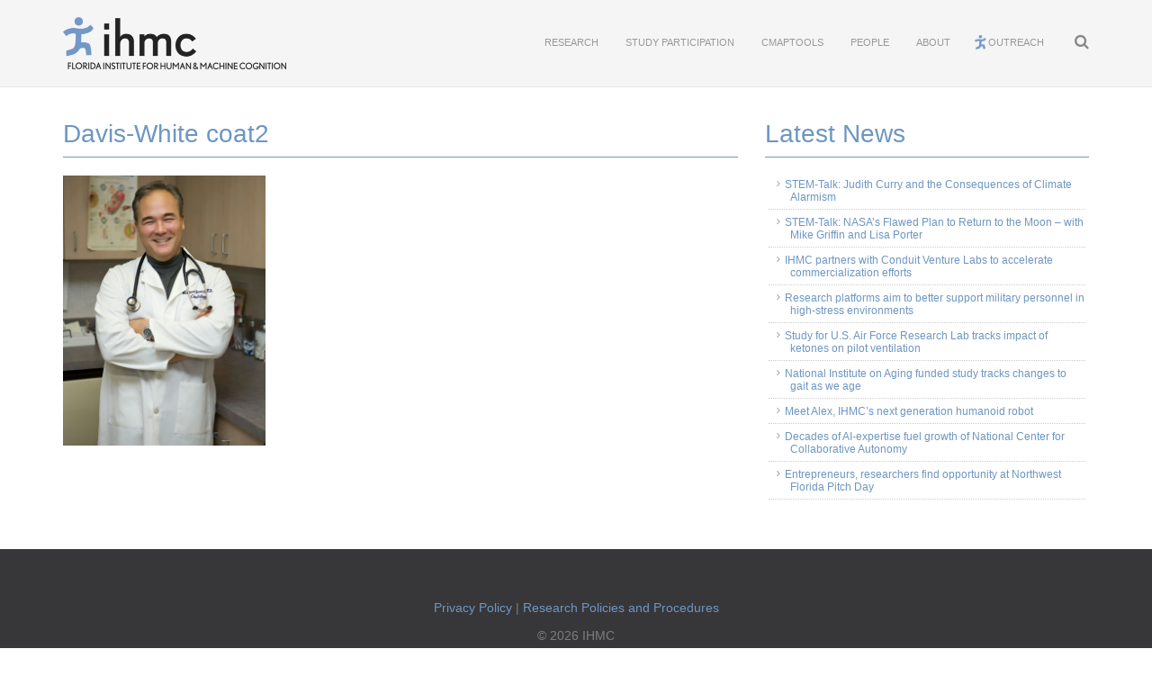

--- FILE ---
content_type: text/html; charset=UTF-8
request_url: https://www.ihmc.us/lectures/20180516/davis-white-coat2/
body_size: 19082
content:
<!DOCTYPE html>
<html>
  <head>
    <title>Davis-White coat2 - IHMC | Institute for Human &amp; Machine Cognition</title>
    <meta name="viewport" content="width=device-width, initial-scale=1.0">
    <meta charset="utf8" />
    <link rel="icon" type="image/x-icon" href="/favicon.ico" />
    <link rel="icon" type="image/png" href="/favicon.png" />
    <link href="https://www.ihmc.us/wp-content/themes/ihmc/css/bootstrap.min.css" rel="stylesheet" media="screen">
    <link href="https://www.ihmc.us/wp-content/themes/ihmc/style.css" type="text/css" rel="stylesheet" media="screen, projection" />
    <link href="/wp-content/themes/ihmc/css/style.css?v=3.6.1" rel="stylesheet" media="screen">
    <script src="https://ajax.googleapis.com/ajax/libs/jquery/2.1.4/jquery.min.js"></script>
    <script src="https://www.ihmc.us/wp-content/themes/ihmc/js/bootstrap.min.js"></script>
    <script src="https://www.ihmc.us/wp-content/themes/ihmc/js/menu.js"></script>
    <script src="https://www.ihmc.us/wp-content/themes/ihmc/js/scripts.js"></script>
    <script src="https://www.ihmc.us/wp-content/themes/ihmc/js/bootstrap-tabcollapse.js"></script>
    <script src="https://www.ihmc.us/wp-content/themes/ihmc/js/cse.js"></script>
    <!--flexslider-->
	<script src="https://ajax.googleapis.com/ajax/libs/jquery/1.6.2/jquery.min.js"></script>
	<script src="https://www.ihmc.us/wp-content/themes/ihmc/js/flexslider/jquery.flexslider.js"></script>
	<link rel="stylesheet" href="https://www.ihmc.us/wp-content/themes/ihmc/css/flexslider/flexslider.css" rel="stylesheet" media="screen" />
	<!--end flexslider-->
    <meta name='robots' content='index, follow, max-image-preview:large, max-snippet:-1, max-video-preview:-1' />
<meta name="dlm-version" content="5.1.6">
	<!-- This site is optimized with the Yoast SEO Premium plugin v26.4 (Yoast SEO v26.7) - https://yoast.com/wordpress/plugins/seo/ -->
	<link rel="canonical" href="https://www.ihmc.us/lectures/20180516/davis-white-coat2/" />
	<meta property="og:locale" content="en_US" />
	<meta property="og:type" content="article" />
	<meta property="og:title" content="Davis-White coat2" />
	<meta property="og:url" content="https://www.ihmc.us/lectures/20180516/davis-white-coat2/" />
	<meta property="og:site_name" content="IHMC | Institute for Human &amp; Machine Cognition" />
	<meta property="article:publisher" content="http://facebook.com/theihmc" />
	<meta property="og:image" content="https://www.ihmc.us/lectures/20180516/davis-white-coat2" />
	<meta property="og:image:width" content="460" />
	<meta property="og:image:height" content="614" />
	<meta property="og:image:type" content="image/jpeg" />
	<meta name="twitter:card" content="summary_large_image" />
	<meta name="twitter:site" content="@theihmc" />
	<script type="application/ld+json" class="yoast-schema-graph">{"@context":"https://schema.org","@graph":[{"@type":"WebPage","@id":"https://www.ihmc.us/lectures/20180516/davis-white-coat2/","url":"https://www.ihmc.us/lectures/20180516/davis-white-coat2/","name":"Davis-White coat2 - IHMC | Institute for Human &amp; Machine Cognition","isPartOf":{"@id":"https://www.ihmc.us/#website"},"primaryImageOfPage":{"@id":"https://www.ihmc.us/lectures/20180516/davis-white-coat2/#primaryimage"},"image":{"@id":"https://www.ihmc.us/lectures/20180516/davis-white-coat2/#primaryimage"},"thumbnailUrl":"https://www.ihmc.us/wp-content/uploads/2018/04/Davis-White-coat2.jpg","datePublished":"2018-04-06T13:32:44+00:00","breadcrumb":{"@id":"https://www.ihmc.us/lectures/20180516/davis-white-coat2/#breadcrumb"},"inLanguage":"en-US","potentialAction":[{"@type":"ReadAction","target":["https://www.ihmc.us/lectures/20180516/davis-white-coat2/"]}]},{"@type":"ImageObject","inLanguage":"en-US","@id":"https://www.ihmc.us/lectures/20180516/davis-white-coat2/#primaryimage","url":"https://www.ihmc.us/wp-content/uploads/2018/04/Davis-White-coat2.jpg","contentUrl":"https://www.ihmc.us/wp-content/uploads/2018/04/Davis-White-coat2.jpg","width":460,"height":614},{"@type":"BreadcrumbList","@id":"https://www.ihmc.us/lectures/20180516/davis-white-coat2/#breadcrumb","itemListElement":[{"@type":"ListItem","position":1,"name":"Home","item":"https://www.ihmc.us/"},{"@type":"ListItem","position":2,"name":"William Davis","item":"https://www.ihmc.us/lectures/20180516/"},{"@type":"ListItem","position":3,"name":"Davis-White coat2"}]},{"@type":"WebSite","@id":"https://www.ihmc.us/#website","url":"https://www.ihmc.us/","name":"IHMC | Institute for Human &amp; Machine Cognition","description":"","publisher":{"@id":"https://www.ihmc.us/#organization"},"potentialAction":[{"@type":"SearchAction","target":{"@type":"EntryPoint","urlTemplate":"https://www.ihmc.us/?s={search_term_string}"},"query-input":{"@type":"PropertyValueSpecification","valueRequired":true,"valueName":"search_term_string"}}],"inLanguage":"en-US"},{"@type":"Organization","@id":"https://www.ihmc.us/#organization","name":"IHMC","url":"https://www.ihmc.us/","logo":{"@type":"ImageObject","inLanguage":"en-US","@id":"https://www.ihmc.us/#/schema/logo/image/","url":"https://www.ihmc.us/wp-content/uploads/2016/03/ihmcRunningman-800.png","contentUrl":"https://www.ihmc.us/wp-content/uploads/2016/03/ihmcRunningman-800.png","width":800,"height":800,"caption":"IHMC"},"image":{"@id":"https://www.ihmc.us/#/schema/logo/image/"},"sameAs":["http://facebook.com/theihmc","https://x.com/theihmc","http://youtube.com/theihmc"]}]}</script>
	<!-- / Yoast SEO Premium plugin. -->


<link rel="alternate" title="oEmbed (JSON)" type="application/json+oembed" href="https://www.ihmc.us/wp-json/oembed/1.0/embed?url=https%3A%2F%2Fwww.ihmc.us%2Flectures%2F20180516%2Fdavis-white-coat2%2F" />
<link rel="alternate" title="oEmbed (XML)" type="text/xml+oembed" href="https://www.ihmc.us/wp-json/oembed/1.0/embed?url=https%3A%2F%2Fwww.ihmc.us%2Flectures%2F20180516%2Fdavis-white-coat2%2F&#038;format=xml" />
<style id='wp-img-auto-sizes-contain-inline-css' type='text/css'>
img:is([sizes=auto i],[sizes^="auto," i]){contain-intrinsic-size:3000px 1500px}
/*# sourceURL=wp-img-auto-sizes-contain-inline-css */
</style>
<style id='wp-emoji-styles-inline-css' type='text/css'>

	img.wp-smiley, img.emoji {
		display: inline !important;
		border: none !important;
		box-shadow: none !important;
		height: 1em !important;
		width: 1em !important;
		margin: 0 0.07em !important;
		vertical-align: -0.1em !important;
		background: none !important;
		padding: 0 !important;
	}
/*# sourceURL=wp-emoji-styles-inline-css */
</style>
<link rel='stylesheet' id='wp-block-library-css' href='https://www.ihmc.us/wp-content/plugins/gutenberg/build/styles/block-library/style.css?ver=22.3.0' type='text/css' media='all' />
<style id='global-styles-inline-css' type='text/css'>
:root{--wp--preset--aspect-ratio--square: 1;--wp--preset--aspect-ratio--4-3: 4/3;--wp--preset--aspect-ratio--3-4: 3/4;--wp--preset--aspect-ratio--3-2: 3/2;--wp--preset--aspect-ratio--2-3: 2/3;--wp--preset--aspect-ratio--16-9: 16/9;--wp--preset--aspect-ratio--9-16: 9/16;--wp--preset--color--black: #000000;--wp--preset--color--cyan-bluish-gray: #abb8c3;--wp--preset--color--white: #ffffff;--wp--preset--color--pale-pink: #f78da7;--wp--preset--color--vivid-red: #cf2e2e;--wp--preset--color--luminous-vivid-orange: #ff6900;--wp--preset--color--luminous-vivid-amber: #fcb900;--wp--preset--color--light-green-cyan: #7bdcb5;--wp--preset--color--vivid-green-cyan: #00d084;--wp--preset--color--pale-cyan-blue: #8ed1fc;--wp--preset--color--vivid-cyan-blue: #0693e3;--wp--preset--color--vivid-purple: #9b51e0;--wp--preset--gradient--vivid-cyan-blue-to-vivid-purple: linear-gradient(135deg,rgb(6,147,227) 0%,rgb(155,81,224) 100%);--wp--preset--gradient--light-green-cyan-to-vivid-green-cyan: linear-gradient(135deg,rgb(122,220,180) 0%,rgb(0,208,130) 100%);--wp--preset--gradient--luminous-vivid-amber-to-luminous-vivid-orange: linear-gradient(135deg,rgb(252,185,0) 0%,rgb(255,105,0) 100%);--wp--preset--gradient--luminous-vivid-orange-to-vivid-red: linear-gradient(135deg,rgb(255,105,0) 0%,rgb(207,46,46) 100%);--wp--preset--gradient--very-light-gray-to-cyan-bluish-gray: linear-gradient(135deg,rgb(238,238,238) 0%,rgb(169,184,195) 100%);--wp--preset--gradient--cool-to-warm-spectrum: linear-gradient(135deg,rgb(74,234,220) 0%,rgb(151,120,209) 20%,rgb(207,42,186) 40%,rgb(238,44,130) 60%,rgb(251,105,98) 80%,rgb(254,248,76) 100%);--wp--preset--gradient--blush-light-purple: linear-gradient(135deg,rgb(255,206,236) 0%,rgb(152,150,240) 100%);--wp--preset--gradient--blush-bordeaux: linear-gradient(135deg,rgb(254,205,165) 0%,rgb(254,45,45) 50%,rgb(107,0,62) 100%);--wp--preset--gradient--luminous-dusk: linear-gradient(135deg,rgb(255,203,112) 0%,rgb(199,81,192) 50%,rgb(65,88,208) 100%);--wp--preset--gradient--pale-ocean: linear-gradient(135deg,rgb(255,245,203) 0%,rgb(182,227,212) 50%,rgb(51,167,181) 100%);--wp--preset--gradient--electric-grass: linear-gradient(135deg,rgb(202,248,128) 0%,rgb(113,206,126) 100%);--wp--preset--gradient--midnight: linear-gradient(135deg,rgb(2,3,129) 0%,rgb(40,116,252) 100%);--wp--preset--font-size--small: 13px;--wp--preset--font-size--medium: 20px;--wp--preset--font-size--large: 36px;--wp--preset--font-size--x-large: 42px;--wp--preset--spacing--20: 0.44rem;--wp--preset--spacing--30: 0.67rem;--wp--preset--spacing--40: 1rem;--wp--preset--spacing--50: 1.5rem;--wp--preset--spacing--60: 2.25rem;--wp--preset--spacing--70: 3.38rem;--wp--preset--spacing--80: 5.06rem;--wp--preset--shadow--natural: 6px 6px 9px rgba(0, 0, 0, 0.2);--wp--preset--shadow--deep: 12px 12px 50px rgba(0, 0, 0, 0.4);--wp--preset--shadow--sharp: 6px 6px 0px rgba(0, 0, 0, 0.2);--wp--preset--shadow--outlined: 6px 6px 0px -3px rgb(255, 255, 255), 6px 6px rgb(0, 0, 0);--wp--preset--shadow--crisp: 6px 6px 0px rgb(0, 0, 0);}:where(.is-layout-flex){gap: 0.5em;}:where(.is-layout-grid){gap: 0.5em;}body .is-layout-flex{display: flex;}.is-layout-flex{flex-wrap: wrap;align-items: center;}.is-layout-flex > :is(*, div){margin: 0;}body .is-layout-grid{display: grid;}.is-layout-grid > :is(*, div){margin: 0;}:where(.wp-block-columns.is-layout-flex){gap: 2em;}:where(.wp-block-columns.is-layout-grid){gap: 2em;}:where(.wp-block-post-template.is-layout-flex){gap: 1.25em;}:where(.wp-block-post-template.is-layout-grid){gap: 1.25em;}.has-black-color{color: var(--wp--preset--color--black) !important;}.has-cyan-bluish-gray-color{color: var(--wp--preset--color--cyan-bluish-gray) !important;}.has-white-color{color: var(--wp--preset--color--white) !important;}.has-pale-pink-color{color: var(--wp--preset--color--pale-pink) !important;}.has-vivid-red-color{color: var(--wp--preset--color--vivid-red) !important;}.has-luminous-vivid-orange-color{color: var(--wp--preset--color--luminous-vivid-orange) !important;}.has-luminous-vivid-amber-color{color: var(--wp--preset--color--luminous-vivid-amber) !important;}.has-light-green-cyan-color{color: var(--wp--preset--color--light-green-cyan) !important;}.has-vivid-green-cyan-color{color: var(--wp--preset--color--vivid-green-cyan) !important;}.has-pale-cyan-blue-color{color: var(--wp--preset--color--pale-cyan-blue) !important;}.has-vivid-cyan-blue-color{color: var(--wp--preset--color--vivid-cyan-blue) !important;}.has-vivid-purple-color{color: var(--wp--preset--color--vivid-purple) !important;}.has-black-background-color{background-color: var(--wp--preset--color--black) !important;}.has-cyan-bluish-gray-background-color{background-color: var(--wp--preset--color--cyan-bluish-gray) !important;}.has-white-background-color{background-color: var(--wp--preset--color--white) !important;}.has-pale-pink-background-color{background-color: var(--wp--preset--color--pale-pink) !important;}.has-vivid-red-background-color{background-color: var(--wp--preset--color--vivid-red) !important;}.has-luminous-vivid-orange-background-color{background-color: var(--wp--preset--color--luminous-vivid-orange) !important;}.has-luminous-vivid-amber-background-color{background-color: var(--wp--preset--color--luminous-vivid-amber) !important;}.has-light-green-cyan-background-color{background-color: var(--wp--preset--color--light-green-cyan) !important;}.has-vivid-green-cyan-background-color{background-color: var(--wp--preset--color--vivid-green-cyan) !important;}.has-pale-cyan-blue-background-color{background-color: var(--wp--preset--color--pale-cyan-blue) !important;}.has-vivid-cyan-blue-background-color{background-color: var(--wp--preset--color--vivid-cyan-blue) !important;}.has-vivid-purple-background-color{background-color: var(--wp--preset--color--vivid-purple) !important;}.has-black-border-color{border-color: var(--wp--preset--color--black) !important;}.has-cyan-bluish-gray-border-color{border-color: var(--wp--preset--color--cyan-bluish-gray) !important;}.has-white-border-color{border-color: var(--wp--preset--color--white) !important;}.has-pale-pink-border-color{border-color: var(--wp--preset--color--pale-pink) !important;}.has-vivid-red-border-color{border-color: var(--wp--preset--color--vivid-red) !important;}.has-luminous-vivid-orange-border-color{border-color: var(--wp--preset--color--luminous-vivid-orange) !important;}.has-luminous-vivid-amber-border-color{border-color: var(--wp--preset--color--luminous-vivid-amber) !important;}.has-light-green-cyan-border-color{border-color: var(--wp--preset--color--light-green-cyan) !important;}.has-vivid-green-cyan-border-color{border-color: var(--wp--preset--color--vivid-green-cyan) !important;}.has-pale-cyan-blue-border-color{border-color: var(--wp--preset--color--pale-cyan-blue) !important;}.has-vivid-cyan-blue-border-color{border-color: var(--wp--preset--color--vivid-cyan-blue) !important;}.has-vivid-purple-border-color{border-color: var(--wp--preset--color--vivid-purple) !important;}.has-vivid-cyan-blue-to-vivid-purple-gradient-background{background: var(--wp--preset--gradient--vivid-cyan-blue-to-vivid-purple) !important;}.has-light-green-cyan-to-vivid-green-cyan-gradient-background{background: var(--wp--preset--gradient--light-green-cyan-to-vivid-green-cyan) !important;}.has-luminous-vivid-amber-to-luminous-vivid-orange-gradient-background{background: var(--wp--preset--gradient--luminous-vivid-amber-to-luminous-vivid-orange) !important;}.has-luminous-vivid-orange-to-vivid-red-gradient-background{background: var(--wp--preset--gradient--luminous-vivid-orange-to-vivid-red) !important;}.has-very-light-gray-to-cyan-bluish-gray-gradient-background{background: var(--wp--preset--gradient--very-light-gray-to-cyan-bluish-gray) !important;}.has-cool-to-warm-spectrum-gradient-background{background: var(--wp--preset--gradient--cool-to-warm-spectrum) !important;}.has-blush-light-purple-gradient-background{background: var(--wp--preset--gradient--blush-light-purple) !important;}.has-blush-bordeaux-gradient-background{background: var(--wp--preset--gradient--blush-bordeaux) !important;}.has-luminous-dusk-gradient-background{background: var(--wp--preset--gradient--luminous-dusk) !important;}.has-pale-ocean-gradient-background{background: var(--wp--preset--gradient--pale-ocean) !important;}.has-electric-grass-gradient-background{background: var(--wp--preset--gradient--electric-grass) !important;}.has-midnight-gradient-background{background: var(--wp--preset--gradient--midnight) !important;}.has-small-font-size{font-size: var(--wp--preset--font-size--small) !important;}.has-medium-font-size{font-size: var(--wp--preset--font-size--medium) !important;}.has-large-font-size{font-size: var(--wp--preset--font-size--large) !important;}.has-x-large-font-size{font-size: var(--wp--preset--font-size--x-large) !important;}
/*# sourceURL=global-styles-inline-css */
</style>

<style id='classic-theme-styles-inline-css' type='text/css'>
.wp-block-button__link{background-color:#32373c;border-radius:9999px;box-shadow:none;color:#fff;font-size:1.125em;padding:calc(.667em + 2px) calc(1.333em + 2px);text-decoration:none}.wp-block-file__button{background:#32373c;color:#fff}.wp-block-accordion-heading{margin:0}.wp-block-accordion-heading__toggle{background-color:inherit!important;color:inherit!important}.wp-block-accordion-heading__toggle:not(:focus-visible){outline:none}.wp-block-accordion-heading__toggle:focus,.wp-block-accordion-heading__toggle:hover{background-color:inherit!important;border:none;box-shadow:none;color:inherit;padding:var(--wp--preset--spacing--20,1em) 0;text-decoration:none}.wp-block-accordion-heading__toggle:focus-visible{outline:auto;outline-offset:0}
/*# sourceURL=https://www.ihmc.us/wp-content/plugins/gutenberg/build/styles/block-library/classic.css */
</style>
<style id='tne-style-inline-css' type='text/css'>

    .tne_view_summary-block { border:1px solid #ccc; padding:10px; width:800px; max-width:900px; }
    .tne_view_large-btn { padding:10px 20px; font-size:16px; cursor:pointer; border-radius:5px; }
    .tne_view_modal { display:none; position:fixed; inset:0; z-index:10000; background:rgba(0,0,0,0.5); align-items:center; justify-content:center; overflow:auto; }
    .tne_view_modal-content { background:#fff; padding:20px; margin:auto; margin-top:130px; border-radius:8px; width:90%; max-width:400px; position:relative; max-height:90vh; overflow-y:auto; }

    #tne-container { width:800px; }

    #tne-uv-table { width:100%; border-collapse:collapse; }
    #tne-uv-table th, #tne-uv-table td { border:1px solid #ddd; padding:8px; font-size:0.9em; text-align: center; }
    #tne-uv-table td:first-child { white-space:nowrap; }
    #tne-uv-table tbody tr, #tne-uv-table tbody tr td { cursor: pointer; }
    #tne-uv-table button.tne-uv-view-btn { border-radius:5px; border: none; cursor: pointer; margin:10px; }

    #tne-sv-table { width:100%; border-collapse:collapse; }
    #tne-sv-table th, #tne-sv-table td { border:1px solid #ddd; padding:8px; font-size:0.9em; text-align: center; }
    #tne-sv-table td:first-child { white-space:nowrap; }
    #tne-sv-table tbody tr, #tne-sv-table tbody tr td { cursor: pointer; }
    #tne-sv-table button.tne-sv-view-btn { border-radius:5px; border: none; cursor: pointer; margin:10px; }

    #tne-table { width:100%; border-collapse:collapse; }
    #tne-table th, #tne-table td { border:1px solid #ddd; padding:8px; font-size:0.9em; }
    #tne-table td:first-child { white-space:nowrap; }
    #tne-table td:nth-child(2),#tne-table td:nth-child(3),#tne-table td:nth-child(4),#tne-table td:nth-child(5){text-align:right;}
    #tne-table tbody tr.complete{background:#f5f5f5;}
    #tne-table tbody tr, #tne-table tbody tr td { cursor: pointer; }
    #tne-pagination{margin-top:0.5em;}#tne-pagination button{margin-right:0.5em;}
    .tne-modal,.tne-full-modal{display:none;position:fixed;top:0;left:0;width:100%;height:100%;background:rgba(0,0,0,0.5);justify-content:center;align-items:center;z-index:10000;}
    .tne-modal .content,.tne-full-modal .content-full{background:#fff;padding:1em;margin-top:130px;width:90%;max-width:900px;max-height:80vh;border-radius:8px;overflow:auto;display:flex;flex-direction:column;}
    /* .tne-modal .content,.tne-full-modal .content-full{ background:#fff; padding:20px; margin:auto; margin-top:130px; border-radius:8px; width:90%; max-width:900px; position:relative; max-height:80vh; } */
    .tne-modal-title{text-align:center;font-size:1.25em;font-weight:bold;margin-bottom:0.5em;}
    .tne-modal-table-wrap{flex:1;overflow:auto;display:flex;flex-direction:column;border:1px solid #ddd;}
    /* .tne-modal table,.tne-full-body table{width:100%;border-collapse:collapse;font-size:0.8em;}
    .tne-modal th,.tne-modal td,.tne-full-body th,.tne-full-body td{border:1px solid #ddd;padding:6px; cursor: pointer; } */
    .tne-modal table{width:100%;border-collapse:collapse;font-size:0.8em;}
    .tne-modal th,.tne-modal td{border:1px solid #ddd;padding:6px; cursor: pointer; }
    /* #tne-send-emails { position:absolute; top:1em; right:1em; } */
    /* .tne-modal button#tne-send-emails{position:absolute;top:1em;right:1em;} */
    .tne-modal-controls{margin-top:0.5em;display:flex;flex-direction:column;gap:0.5em;}
    .filter-close-row{display:flex;justify-content:space-between;align-items:center;}
    .show-group{display:flex;align-items:center;gap:0.5em;}
    #tne-table button.tne-view-btn { border: none; background: none; }
    .tne-edit-rpt-btn { border: none; background: none; border-radius:5px; }
    .tne-edit-rpt-btn:hover { background: lightGray; }
    .upload-btn { padding:10px 20px; font-size:16px; cursor:pointer; border-radius:5px; }
    .tne_upload_dropzone { margin:15px 0; padding:30px; background:#f9f9f9; border:2px dashed #ccc; border-radius:5px; text-align:center; cursor:pointer; white-space:normal; overflow-wrap:break-word; word-wrap:break-word; }

    .tne_email_modal { display: none; position: fixed; top: 0; left: 0; width: 100vw; height: 100%;  z-index: 10002; font-family: sans-serif; }
    .tne_email_modal_overlay { position: absolute; top: 0; left: 0; width: 100%; height: 100%; background: rgba(0, 0, 0, 0.5); }
    .tne_email_modal_content { position: relative; background: #ffffff; max-width: 600px; margin: 5% auto; margin-top: 130px; margin-bottom: 50px; padding: 20px; border-radius: 8px; box-shadow: 0 2px 10px rgba(0, 0, 0, 0.3); z-index: 10000; }
    .tne_email_row { display: flex; align-items: center; margin-bottom: 10px; }
    .tne_email_row label { display: inline-block; margin-right: 10px; }
    .tne_email_row .tne_email_input { flex: 1; font-family: inherit; margin-top: 10px; }
    .tne_email_preview { border: 1px solid #ddd; padding: 10px; height: 300px; overflow-y: auto; background: #fafafa; margin-bottom: 20px; white-space: pre-wrap; font-size: 12pt; }
    .tne_email_modal_actions { text-align: right; margin-top: 10px; }
    .tne_email_input, .tne_email_textarea { width: 100%; box-sizing: border-box; margin-bottom: 10px; font-family: inherit; }
    .tne_email_textarea { resize: vertical; }

/*# sourceURL=tne-style-inline-css */
</style>
<style id='gcio-ts-inline-css' type='text/css'>

        .gcio-ts-wrap{max-width:100%;overflow:auto}
        .gcio-ts-table{border-collapse:collapse;width:100%;font-size:14px}
        .gcio-ts-table th,.gcio-ts-table td{border:1px solid #c9cdd3;padding:6px;vertical-align:top;text-align:center}
        .gcio-ts-table thead th{background:#f7f8fa;position:sticky;top:0;z-index:1}
        .gcio-disabled{background:#f5f5f5;color:#9aa0a6}
        .gcio-dayname{font-weight:600;white-space:nowrap}
        .gcio-date{color:#555}
        .gcio-cell{display:flex;flex-direction:row;gap:8px;justify-content:center;align-items:center;flex-wrap:wrap}
        .gcio-date-row{display:flex;gap:8px;align-items:center;flex-wrap:wrap}
        .gcio-input{width:70px;text-align:center}
        .gcio-err{color:#b00020;font-weight:600}
        .gcio-nav{display:flex;justify-content:space-between;align-items:center;margin:10px 0}
        .gcio-badge{display:inline-block;padding:2px 8px;background:#eef;border-radius:999px}
        .gcio-center{text-align:center}
        .gcio-admin-filters{margin:10px 0;display:flex;gap:8px;align-items:center;flex-wrap:wrap}
        .gcio-small{font-size:12px;color:#555}
        .gcio-sign-row{display:flex;gap:8px;align-items:center;justify-content:center;margin:12px 0}
        .gcio-sign-input{min-width:260px}
        .gcio-msg{background:#eef7ee;border:1px solid #b6e1b6;color:#205522;padding:8px 12px;border-radius:8px;margin:8px 0}
        .gcio-idcol{display:flex;flex-direction:column;gap:4px}
        .gcio-name{font-size:12px;font-weight:600}
        .gcio-idline{display:flex;align-items:center;gap:6px}
        .gcio-id-text{font-size:12px;color:#333}
        .gcio-admin-pdf-inline{display:inline}
        .gcio-icon-btn{padding:0;border:0;background:none;cursor:pointer;line-height:1}
        .gcio-icon-btn .dashicons{font-size:18px;width:18px;height:18px;vertical-align:middle}
        
/*# sourceURL=gcio-ts-inline-css */
</style>
<link rel='stylesheet' id='dashicons-css' href='https://www.ihmc.us/wp-includes/css/dashicons.min.css?ver=6.9' type='text/css' media='all' />
<link rel='stylesheet' id='ivory-search-styles-css' href='https://www.ihmc.us/wp-content/plugins/add-search-to-menu/public/css/ivory-search.min.css?ver=5.5.13' type='text/css' media='all' />
<link rel='stylesheet' id='upw_theme_standard-css' href='https://www.ihmc.us/wp-content/plugins/ultimate-posts-widget/css/upw-theme-standard.min.css?ver=6.9' type='text/css' media='all' />
<link rel='stylesheet' id='wp-pagenavi-css' href='https://www.ihmc.us/wp-content/plugins/wp-pagenavi/pagenavi-css.css?ver=2.70' type='text/css' media='all' />
<link rel='stylesheet' id='sib-front-css-css' href='https://www.ihmc.us/wp-content/plugins/mailin/css/mailin-front.css?ver=6.9' type='text/css' media='all' />
<script type="text/javascript" id="tne-uv-script-js-extra">
/* <![CDATA[ */
var tneData = {"ajaxUrl":"https://www.ihmc.us/wp-admin/admin-ajax.php","nonce":"7c63292660"};
//# sourceURL=tne-uv-script-js-extra
/* ]]> */
</script>
<script type="text/javascript" id="tne-uv-script-js-after">
/* <![CDATA[ */
    document.addEventListener('DOMContentLoaded', function() {
    (function() {
        const ajaxUrl = tneData.ajaxUrl;
        const nonce   = tneData.nonce;

        const $   = selector => document.querySelector(selector);
        const log = console.log;

        function disableScroll() { document.body.style.overflow = 'hidden'; }
        function enableScroll()  { document.body.style.overflow = ''; }

        fetch(ajaxUrl, {
            method: 'POST',
            headers: { 'Content-Type': 'application/x-www-form-urlencoded' },
            body: new URLSearchParams({ action: 'tne_get_unhandled_reports', nonce })
        })
        .then(res => res.json())
        .then(json => {
            if (!json.success) return;
            console.log(json.data);
            const tbody = $('#tne-uv-table tbody');
            const tsvbody = $('#tne-sv-table tbody');
            tbody.innerHTML = '';
            tsvbody.innerHTML = '';
            var supervisorViewVisible = false;
            json.data.reports.forEach(r => {
                const tr = document.createElement('tr');
                if (r.signee == '' || r.email === r.signee) {
                    if (r.signed) {
                        tr.innerHTML =
                            `<td><button class="tne-uv-view-btn" data-file="${r.file}" data-date="${r.date}" data-email="${r.email}" data-signed="true">&#128269;</button>${r.date}</td>` +
                            `<td>${r.payPeriod}</td><td>${r.fte}</td><td>${r.status}</td>`;
                    }
                    else {
                        tr.innerHTML =
                            `<td><button class="tne-uv-view-btn" data-file="${r.file}" data-date="${r.date}" data-email="${r.email}" data-signed="false">&#128394;</button>${r.date}</td>` +
                            `<td>${r.payPeriod}</td><td>${r.fte}</td><td>${r.status}</td>`;
                    }
                    tbody.appendChild(tr);
                } else {
                    supervisorViewVisible = true; 
                    tr.innerHTML =
                        `<td><button class="tne-sv-view-btn" data-file="${r.file}" data-date="${r.date}" data-email="${r.email}" data-signed="false">&#128394;</button>${r.date}</td>` +
                        `<td>${r.id}</td><td>${r.name}</td><td>${r.payPeriod}</td><td>${r.fte}</td>`;
                    tsvbody.appendChild(tr);
                }
            });
            if (supervisorViewVisible) {
                $('#tne-supervisor-view').style.display = "block";
            }
            else {
                $('#tne-supervisor-view').style.display = "none";
            }
        });

        function openViewReport(file, date, email, signed, asSupervisor) {
            console.log ("Open Report View for report:" + date + " email: " + email);

            // load the report info and display it in "tne_view_modal-report-body"
            disableScroll();
            document.getElementById('reviewModalNew').style.display='block';

            $('#tne_view_modal-report-body').textContent = 'Loading…';
            fetch(ajaxUrl, {
                method: 'POST',
                headers: { 'Content-Type': 'application/x-www-form-urlencoded' },
                body: new URLSearchParams({ action: 'tne_get_full_report', file, email, nonce })
            })
            .then(res => res.json())
            .then(json => {
                if (!json.success) return $('#tne_view_modal-report-body').textContent = 'Error loading data';
                let html = json.data.html;
                // html = '<table><tbody>'; //'<table><thead><tr>' + json.data.headers.map(h => `<th>${h}</th>`).join('') + '</tr></thead><tbody>';
                // json.data.rows.forEach(row => {
                //     html += '<tr>' + row.map(c => `<td>${c || ''}</td>`).join('') + '</tr>';
                // });
                // html += '</tbody></table>';
                $('#tne_view_modal-report-body').innerHTML = html;

                $('#tne_view_modal-submit-btn').dataset.file = file;
                $('#tne_view_modal-submit-btn').dataset.date = date;
                $('#tne_view_modal-submit-btn').dataset.email = email;
                $('#tne_view_modal-submit-btn').dataset.signed = signed;
                $('#tne_view_modal-submit-btn').dataset.asSupervisor = asSupervisor;

                if (signed === 'false') {
                    console.log("  NEEDs to be Signed... asSupervisor = " + asSupervisor);
                    $('#acceptedOrNeedsReview').style.display='none';

                    // build up the signature area to be used when signing this report based on who is signing it.
                    if (asSupervisor) {
                        $('#tne_view_modal-certification-text').textContent = "I certify that I have direct knowledge of all the effort of this employee or have used suitable means of verifying that the reported effort reasonably reflects the actual effort of this employee.";
                        $('#tne_view_modal-report-signature-label').firstChild.nodeValue = "Supervisor:";
                    }
                    else {
                        $('#tne_view_modal-certification-text').textContent = "I certify that the reported effort reasonably reflects my actual effort during these pay periods.";
                        $('#tne_view_modal-report-signature-label').firstChild.nodeValue = "Signature:";
                    }
                    $('#tne_view_modal-signing-area').style.display='block';
                    $('#tne_view_modal-submit-btn').style.display='block';
                }
                else {
                    console.log("  Already Signed...");
                    $('#tne_view_modal-signing-area').style.display='none';
                    $('#tne_view_modal-submit-btn').style.display='none';
                }

            });
        }

        // Row click opens detail modal
        document.querySelector('#tne-uv-table tbody').addEventListener('click', e => {
            const tr = e.target.closest('tr');
            if (!tr) return;
            const btn = tr.querySelector('button.tne-uv-view-btn');
            if (btn) openViewReport(btn.dataset.file, btn.dataset.date, btn.dataset.email, btn.dataset.signed, false);
        });

        // Row click opens detail modal
        document.querySelector('#tne-sv-table tbody').addEventListener('click', e => {
            const tr = e.target.closest('tr');
            if (!tr) return;
            const btn = tr.querySelector('button.tne-sv-view-btn');
            if (btn) openViewReport(btn.dataset.file, btn.dataset.date, btn.dataset.email, btn.dataset.signed, true);
        });

        document.getElementById('tne_view_modal-print-btn').onclick = () => {console.log("Print it!!");}
        document.getElementById('tne_view_modal-close-btn').onclick = () => {enableScroll(); document.getElementById('reviewModalNew').style.display='none';}

        document.getElementById('tne_view_modal-print-btn').onclick = () => {
            console.log("Print It!!");
            const modalContent = document.getElementById('tne_view_modal-report-body');
            const currentDisplayStyle = $('#acceptedOrNeedsReview').style.display;
            $('#acceptedOrNeedsReview').style.display = 'block';

            if (!modalContent) return;
            const printWindow = window.open('', '', 'width=900,height=650');
            printWindow.document.write('<html><head><title>Print Report</title>');
            printWindow.document.write('<style>body { font-family: Arial, sans-serif; margin: 20px; } table { width: 100%; border-collapse: collapse; } @media print { button, span[onclick] { display: none !important; } @media print { input[type="radio"] { appearance: none; -webkit-appearance: none; -moz-appearance: none; }}}</style>');
            printWindow.document.write('</head><body>');
            printWindow.document.write(modalContent.innerHTML);
            printWindow.document.write('</body></html>');
            printWindow.document.close();
            $('#acceptedOrNeedsReview').style.display = currentDisplayStyle;
            printWindow.focus();
            printWindow.print();
            printWindow.close();
        }

        document.getElementById('tne_view_modal-submit-btn').onclick = () => {
            const submitBtn = document.getElementById("tne_view_modal-submit-btn");

            const sig = document.getElementById("tne_view_modal-signatureField");
            const date = document.getElementById("tne_view_modal-signedDateField");
            const reason = document.querySelector("textarea[name='tne_view_modal-rejection_reason']");
            const decision = document.querySelector("input[name='tne_view_modal-review_decision']:checked").value;

            console.log("Submit pressed: decision = " + decision);

            if (decision === "accept") {
                if (!sig.value.trim()) {
                    alert("Please enter a signature.");
                    sig.focus();
                    e.preventDefault();
                    return;
                }
                if (!date.value.trim()) {
                    alert("Please select a date.");
                    date.focus();
                    e.preventDefault();
                    return;
                }
            } else if (decision === "reject") {
                if (!reason.value.trim()) {
                    alert("Please enter a reason for requesting a review.");
                    reason.focus();
                    e.preventDefault();
                    return;
                }
            }
            console.log ("Need to submit the following:");
            console.log ("file: " + submitBtn.dataset.file);
            console.log ("for: " + submitBtn.dataset.email);
            console.log ("signature: " + sig.value.trim());
            console.log ("date: " + date.value.trim());
            console.log ("reason: " + reason.value.trim());

            // Need to post the ajax call to submit the decision....
            $('#tne_view_modal-submit-btn').disabled = true;
            var data = new FormData();
            data.append('action', 'tne_review_action');
            data.append('nonce', nonce);
            data.append('user_email', submitBtn.dataset.email);
            data.append('tne_file', submitBtn.dataset.file);
            data.append('review_decision', decision);
            data.append('signature', sig.value.trim());
            data.append('signed_date', date.value.trim());
            data.append('review_reason', reason.value.trim());

            fetch(ajaxUrl, {                
                method: 'POST',
                credentials: 'same-origin',
                body: data
                // method: 'POST',
                // headers: { 'Content-Type': 'application/x-www-form-urlencoded' },
                // body: new URLSearchParams({ action: 'tne_email_requests', file, nonce })
            })
            .then(res => res.json())
            .then(json => {
                if (!json.success) {
                    alert('Error: ' + json.data);
                    $('#tne_view_modal-submit-btn').disabled = false;
                }
                else {
                    window.location.href = window.location.href;
                    // window.location.reload(true);
                }
            })
            .catch(function(err) {
                console.error(err);
                alert('Error posting your decision.');
                $('#tne_view_modal-submit-btn').disabled = false;
            });
        }

        const radios = document.querySelectorAll("input[name='tne_view_modal-review_decision']");
        radios.forEach(radio => {
            radio.addEventListener("change", () => {
                const selected = document.querySelector("input[name='tne_view_modal-review_decision']:checked").value;
                document.getElementById("tne_view_modal-acceptBlock").style.display = selected === "accept" ? "block" : "none";
                document.getElementById("tne_view_modal-rejectBlock").style.display = selected === "reject" ? "block" : "none";
            });
        });

        // $('#tne-uv-table').ondblclick = e => {
        //     const btn = e.target.closest('button.tne-uv-view-btn');
        //     if (btn) openFullModal(btn.dataset.file, btn.dataset.date);
        // };


    })();
});
//# sourceURL=tne-uv-script-js-after
/* ]]> */
</script>
<script type="text/javascript" id="jquery-core-js-extra">
/* <![CDATA[ */
var theme_data = {"themeLogo":["https://www.ihmc.us/wp-content/uploads/2018/04/Davis-White-coat2.jpg",112,150,false]};
//# sourceURL=jquery-core-js-extra
/* ]]> */
</script>
<script type="text/javascript" src="https://www.ihmc.us/wp-includes/js/jquery/jquery.min.js?ver=3.7.1" id="jquery-core-js"></script>
<script type="text/javascript" src="https://www.ihmc.us/wp-includes/js/jquery/jquery-migrate.min.js?ver=3.4.1" id="jquery-migrate-js"></script>
<script type="text/javascript" id="ssbs-nonce-js-after">
/* <![CDATA[ */
var sss_nonce_frontend = "5e81050447"
//# sourceURL=ssbs-nonce-js-after
/* ]]> */
</script>
<script type="text/javascript" id="sib-front-js-js-extra">
/* <![CDATA[ */
var sibErrMsg = {"invalidMail":"Please fill out valid email address","requiredField":"Please fill out required fields","invalidDateFormat":"Please fill out valid date format","invalidSMSFormat":"Please fill out valid phone number"};
var ajax_sib_front_object = {"ajax_url":"https://www.ihmc.us/wp-admin/admin-ajax.php","ajax_nonce":"de71ad7364","flag_url":"https://www.ihmc.us/wp-content/plugins/mailin/img/flags/"};
//# sourceURL=sib-front-js-js-extra
/* ]]> */
</script>
<script type="text/javascript" src="https://www.ihmc.us/wp-content/plugins/mailin/js/mailin-front.js?ver=1768455082" id="sib-front-js-js"></script>
<link rel="https://api.w.org/" href="https://www.ihmc.us/wp-json/" /><link rel="alternate" title="JSON" type="application/json" href="https://www.ihmc.us/wp-json/wp/v2/media/63532" /><link rel="EditURI" type="application/rsd+xml" title="RSD" href="https://www.ihmc.us/xmlrpc.php?rsd" />
<link rel='shortlink' href='https://www.ihmc.us/?p=63532' />
<style type="text/css">.directmail_sf { display: block; } .directmail_sf table, .directmail_sf table td { border: none !important; } .directmail_sf td input[type=text], .directmail_sf td input[type=email] { width: 100%; box-sizing: border-box; }</style><script type="text/javascript">
(function(){
	var target = document;
	var attacher = target.addEventListener;
	var eventName = "load";
	
	if ( !attacher ) {
		target = window;
		attacher = target.attachEvent;
		eventName = "onload";
	}
	
	if ( attacher ) {
		attacher.call( target, eventName, function() {
			var input = document.createElement("input");

			if ( !( "placeholder" in input ) && document.querySelectorAll ) {
				var needLabels = document.querySelectorAll(".directmail_sf input[data-label]");

				for ( var i = 0; i < needLabels.length; i++ ) {
					var item = needLabels.item(i);
					var label = document.createElement("label");

					label.setAttribute( "for", item.getAttribute("id") );
					label.innerText = item.getAttribute("data-label");
					item.parentNode.insertBefore( label, item );
					item.parentNode.insertBefore( document.createElement("br"), item );
				}
			}
		}, false );
	}
})();
</script>	<link rel="icon" href="https://www.ihmc.us/wp-content/uploads/2016/03/cropped-ihmcRunningman-800-32x32.png" sizes="32x32" />
<link rel="icon" href="https://www.ihmc.us/wp-content/uploads/2016/03/cropped-ihmcRunningman-800-192x192.png" sizes="192x192" />
<link rel="apple-touch-icon" href="https://www.ihmc.us/wp-content/uploads/2016/03/cropped-ihmcRunningman-800-180x180.png" />
<meta name="msapplication-TileImage" content="https://www.ihmc.us/wp-content/uploads/2016/03/cropped-ihmcRunningman-800-270x270.png" />
			<!-- Easy Columns 2.1.1 by Pat Friedl http://www.patrickfriedl.com -->
			<link rel="stylesheet" href="http://www.ihmc.us/wp-content/plugins/easy-columns/css/easy-columns.css" type="text/css" media="screen, projection" />
					<style type="text/css" id="wp-custom-css">
			.ls_excerpt p {margin-bottom:20px !important}

.afrl-hmt-menu-item 
{
	padding-left:20px !important;
	padding-right:20px !important;
}

@media only screen and (max-width: 800px) {
  .afrl-hmt-menu-item  {
    display:block;
  }
	
	.dividers {
		display:none;
	}
}

/* === Larger image radios for Form ID 35 === */
#nf-form-35-cont .nf-field .nf-field-element ul {
  display: flex;
  flex-wrap: wrap;     /* wrap to next row on smaller screens */
  gap: 30px;           /* more space between options */
  list-style: none;
  padding: 0;
  margin: 0;
  justify-content: center; /* keep them centered */
}

#nf-form-35-cont .nf-field .nf-field-element li {
  display: flex;
  flex-direction: column;
  align-items: center;
  text-align: center;
}

#nf-form-35-cont .nf-field .nf-field-element input[type="radio"] {
  margin-bottom: 10px;
  transform: scale(1.3);   /* make the radio button itself bigger */
}

#nf-form-35-cont .nf-field .nf-field-element label img {
  display: block;
  margin-top: 8px;
  border: 3px solid transparent;
  border-radius: 8px;
  transition: transform 0.2s ease, border 0.2s ease;
  max-width: 280px;   /* increase max width */
  width: 100%;        /* scale responsively */
  height: auto;
}

#nf-form-35-cont .nf-field .nf-field-element input[type="radio"]:checked + label img {
  border: 3px solid #0073e6;
  transform: scale(1.08);  /* slightly zoom selected image */
}



		</style>
		<style type="text/css" media="screen">.is-menu path.search-icon-path { fill: #888888;}body .popup-search-close:after, body .search-close:after { border-color: #888888;}body .popup-search-close:before, body .search-close:before { border-color: #888888;}</style>
<!-- Global site tag (gtag.js) - Google Analytics -->
<script async src="https://www.googletagmanager.com/gtag/js?id=G-9S9MDNL80L"></script>
<script>
  window.dataLayer = window.dataLayer || [];
  function gtag(){dataLayer.push(arguments);}
  gtag('js', new Date());

  gtag('config', 'G-9S9MDNL80L');
</script>
<!-- End analytics -->

<!-- favicon images -->
<link rel="apple-touch-icon-precomposed" sizes="57x57" href="apple-touch-icon-57x57.png" />
<link rel="apple-touch-icon-precomposed" sizes="114x114" href="apple-touch-icon-114x114.png" />
<link rel="apple-touch-icon-precomposed" sizes="72x72" href="apple-touch-icon-72x72.png" />
<link rel="apple-touch-icon-precomposed" sizes="144x144" href="apple-touch-icon-144x144.png" />
<link rel="apple-touch-icon-precomposed" sizes="60x60" href="apple-touch-icon-60x60.png" />
<link rel="apple-touch-icon-precomposed" sizes="120x120" href="apple-touch-icon-120x120.png" />
<link rel="apple-touch-icon-precomposed" sizes="76x76" href="apple-touch-icon-76x76.png" />
<link rel="apple-touch-icon-precomposed" sizes="152x152" href="apple-touch-icon-152x152.png" />
<link rel="icon" type="image/png" href="favicon-196x196.png" sizes="196x196" />
<link rel="icon" type="image/png" href="favicon-96x96.png" sizes="96x96" />
<link rel="icon" type="image/png" href="favicon-32x32.png" sizes="32x32" />
<link rel="icon" type="image/png" href="favicon-16x16.png" sizes="16x16" />
<link rel="icon" type="image/png" href="favicon-128.png" sizes="128x128" />
<meta name="application-name" content="&nbsp;"/>
<meta name="msapplication-TileColor" content="#FFFFFF" />
<meta name="msapplication-TileImage" content="mstile-144x144.png" />
<meta name="msapplication-square70x70logo" content="mstile-70x70.png" />
<meta name="msapplication-square150x150logo" content="mstile-150x150.png" />
<meta name="msapplication-wide310x150logo" content="mstile-310x150.png" />
<meta name="msapplication-square310x310logo" content="mstile-310x310.png" />
<!-- end favicon images -->
  </head>
 
  <body class="attachment wp-singular attachment-template-default single single-attachment postid-63532 attachmentid-63532 attachment-jpeg wp-theme-ihmc ihmc">

  <div id="main-container">
    <div id="header" class="light">
      <div class="container">
        <a class="navbar-brand" href="https://www.ihmc.us"><img class="visible-xs header-logo" src="/wp-content/themes/ihmc/images/ihmc-logo-dark-sm.png" /><img class="hidden-xs header-logo" src="/wp-content/themes/ihmc/images/ihmc-logo-dark.png" /></a>
        <button type="button" class="search-button">
          <i class="fa fa-search"></i>
          <div class="header-search-form" style="display:none;"><form role="search" method="get" id="searchform" class="searchform" action="https://www.ihmc.us/">
				<div>
					<label class="screen-reader-text" for="s">Search for:</label>
					<input type="text" value="" name="s" id="s" />
					<input type="submit" id="searchsubmit" value="Search" />
				</div>
			<input type="hidden" name="id" value="87138" /></form></div>
        </button>
        <div id="cd-nav">
          <a href="#0" class="cd-nav-trigger">Menu<span></span></a>
          <nav id="cd-main-nav">
            <ul id="menu-main-menu" class="menu"><li class="menu-item menu-item-type-custom menu-item-object-custom menu-item-has-children dropdown menu-item-85814"><a href="#" class="dropdown-toggle" data-toggle="dropdown">Research <b class="caret"></b></a>
<ul class="dropdown-menu">
	<li class="menu-item menu-item-type-post_type menu-item-object-research-area menu-item-820"><a href="https://www.ihmc.us/research/agile-computing/">Agile Computing</a></li>
	<li class="menu-item menu-item-type-post_type menu-item-object-research-area menu-item-819"><a href="https://www.ihmc.us/research/human-machine-teamwork/">Human-Machine Teamwork</a></li>
	<li class="menu-item menu-item-type-post_type menu-item-object-research-area menu-item-822"><a href="https://www.ihmc.us/research/computational-and-philosophical-foundations/">Computational &#038; Philosophical Foundations</a></li>
	<li class="menu-item menu-item-type-post_type menu-item-object-research-area menu-item-821"><a href="https://www.ihmc.us/research/cybersecurity/">Cybersecurity</a></li>
	<li class="menu-item menu-item-type-post_type menu-item-object-research-area menu-item-818"><a href="https://www.ihmc.us/research/healthspan-resilience-performance/">Healthspan, Resilience &amp; Performance</a></li>
	<li class="menu-item menu-item-type-post_type menu-item-object-research-area menu-item-823"><a href="https://www.ihmc.us/research/human-machine-communication-language-processing/">Human-Machine Communication &#038; Language Processing</a></li>
	<li class="menu-item menu-item-type-post_type menu-item-object-research-area menu-item-817"><a href="https://www.ihmc.us/research/intentions-beliefs-trust/">Intentions, Beliefs &#038; Trust</a></li>
	<li class="menu-item menu-item-type-post_type menu-item-object-research-area menu-item-816"><a href="https://www.ihmc.us/research/knowledge-discovery-data-science-learning-from-big-data/">Knowledge Discovery, Data Science, Learning from Big Data</a></li>
	<li class="menu-item menu-item-type-post_type menu-item-object-research-area menu-item-815"><a href="https://www.ihmc.us/research/modeling-sharing-simulation/">Knowledge Modeling, Work Analysis &#038; Simulation, and Expertise Studies</a></li>
	<li class="menu-item menu-item-type-post_type menu-item-object-research-area menu-item-814"><a href="https://www.ihmc.us/research/multi-sensory-multi-modal-neural-interfaces/">Augmentics</a></li>
	<li class="menu-item menu-item-type-post_type menu-item-object-research-area menu-item-824"><a href="https://www.ihmc.us/research/biologically-inspired-robots/">Robotics, Exoskeletons, &amp; Human Robotic Interdependence</a></li>
	<li class="menu-item menu-item-type-post_type menu-item-object-research-area menu-item-813"><a href="https://www.ihmc.us/research/visualization-and-graphical-tools/">Visualization &#038; Human-Centered Displays</a></li>
</ul>
</li>
<li class="menu-item menu-item-type-post_type menu-item-object-page menu-item-87034"><a href="https://www.ihmc.us/study-participation/">Study Participation</a></li>
<li class="menu-item menu-item-type-post_type menu-item-object-page menu-item-20"><a href="https://www.ihmc.us/cmaptools/">CmapTools</a></li>
<li class="menu-item menu-item-type-post_type menu-item-object-page menu-item-19"><a href="https://www.ihmc.us/people/">People</a></li>
<li class="menu-item menu-item-type-post_type menu-item-object-page menu-item-has-children dropdown menu-item-1699"><a href="https://www.ihmc.us/about-us/" class="dropdown-toggle" data-toggle="dropdown">About <b class="caret"></b></a>
<ul class="dropdown-menu">
	<li class="menu-item menu-item-type-post_type menu-item-object-page menu-item-853"><a href="https://www.ihmc.us/aboutihmc/">The IHMC Story</a></li>
	<li class="menu-item menu-item-type-post_type menu-item-object-page menu-item-851"><a href="https://www.ihmc.us/science-advisory-council/">Science Advisory Council</a></li>
	<li class="menu-item menu-item-type-post_type menu-item-object-page menu-item-84424"><a href="https://www.ihmc.us/board-of-directors/">Board of Directors</a></li>
	<li class="menu-item menu-item-type-post_type menu-item-object-page menu-item-850"><a href="https://www.ihmc.us/opportunities/">Employment Opportunities</a></li>
	<li class="menu-item menu-item-type-post_type menu-item-object-page menu-item-95853"><a href="https://www.ihmc.us/opportunities-internships/">Internship Opportunities</a></li>
	<li class="menu-item menu-item-type-post_type menu-item-object-page menu-item-849"><a href="https://www.ihmc.us/contact/">Contact</a></li>
	<li class="menu-item menu-item-type-post_type menu-item-object-page menu-item-21661"><a href="https://www.ihmc.us/?page_id=21391">IHMC Internal</a></li>
</ul>
</li>
<li class="life menu-item menu-item-type-post_type menu-item-object-page menu-item-has-children dropdown menu-item-803"><a href="https://www.ihmc.us/life/" class="dropdown-toggle" data-toggle="dropdown">Outreach <b class="caret"></b></a>
<ul class="dropdown-menu">
	<li class="menu-item menu-item-type-post_type menu-item-object-page menu-item-802"><a href="https://www.ihmc.us/life/evening_lectures/">Evening Lectures</a></li>
	<li class="menu-item menu-item-type-post_type menu-item-object-page menu-item-800"><a href="https://www.ihmc.us/life/science_saturdays/">Science Saturdays</a></li>
	<li class="menu-item menu-item-type-post_type menu-item-object-page menu-item-28934"><a href="https://www.ihmc.us/life/robotics-camp/">Robotics Camp</a></li>
	<li class="menu-item menu-item-type-post_type menu-item-object-page menu-item-86489"><a href="https://www.ihmc.us/teacher-resources/">Teacher and Parent Resources</a></li>
	<li class="menu-item menu-item-type-post_type menu-item-object-page current_page_parent menu-item-17"><a href="https://www.ihmc.us/news/">News</a></li>
	<li class="menu-item menu-item-type-post_type menu-item-object-page menu-item-798"><a href="https://www.ihmc.us/life/newsletter/">Newsletters</a></li>
	<li class="menu-item menu-item-type-post_type menu-item-object-page menu-item-25275"><a href="https://www.ihmc.us/stemtalks/">STEM-Talk</a></li>
	<li class="menu-item menu-item-type-post_type menu-item-object-page menu-item-88109"><a href="https://www.ihmc.us/art-innovation/">Art of Innovation &#8211; &#8220;Mentor&#8221;</a></li>
</ul>
</li>
</ul>          </nav>
        </div>
      </div>
    </div>

    <div id="content">


	<div class="container page-content">
		<div class="row">
			<div id="search"></div>
			<div class="col-sm-12 col-md-8 article">
			
								   
						<h2 class="pgtitle">Davis-White coat2</h2>

						<p class="attachment"><a href='https://www.ihmc.us/wp-content/uploads/2018/04/Davis-White-coat2.jpg'><img fetchpriority="high" decoding="async" width="225" height="300" src="https://www.ihmc.us/wp-content/uploads/2018/04/Davis-White-coat2.jpg" class="attachment-medium size-medium" alt="" /></a></p>
				
				   				
							
			</div>
			<div class="col-sm-12 col-md-4">
				
	<h2 class="pgtitle">Latest News</h2>
	<div id="latestNews" class="details-section">
		<ul>
					<li><a href="https://www.ihmc.us/news20260107/">STEM-Talk: Judith Curry and the Consequences of Climate Alarmism</a></li>
						<li><a href="https://www.ihmc.us/news20251212/">STEM-Talk: NASA’s Flawed Plan to Return to the Moon – with Mike Griffin and Lisa Porter</a></li>
						<li><a href="https://www.ihmc.us/news20251209/">IHMC partners with Conduit Venture Labs to accelerate commercialization efforts</a></li>
						<li><a href="https://www.ihmc.us/research-platforms-aim-to-better-support-military-personnel-in-high-stress-environments/">Research platforms aim to better support military personnel in high-stress environments</a></li>
						<li><a href="https://www.ihmc.us/news20251204/">Study for U.S. Air Force Research Lab tracks impact of ketones on pilot ventilation</a></li>
						<li><a href="https://www.ihmc.us/news20251201/">National Institute on Aging funded study tracks changes to gait as we age</a></li>
						<li><a href="https://www.ihmc.us/news20251119/">Meet Alex, IHMC&#8217;s next generation humanoid robot</a></li>
						<li><a href="https://www.ihmc.us/news20251117/">Decades of AI-expertise fuel growth of National Center for Collaborative Autonomy</a></li>
						<li><a href="https://www.ihmc.us/news20251110/">Entrepreneurs, researchers find opportunity at Northwest Florida Pitch Day</a></li>
					</ul>
	</div>
				</div>

		</div>
	</div> <!-- .container -->


</div> <!-- #content -->
	   	<div id="footer">
	   		<div class="container">
	   			<div class="row">
		   							    <div class="col-xs-12 footer-info">
						<p><a href="/privacypolicy/">Privacy Policy</a> | <a href="/research-policies-and-procedures/">Research Policies and Procedures</a></p>
						<p>&copy; 2026 IHMC</p>
				    </div>
					<script type="speculationrules">
{"prefetch":[{"source":"document","where":{"and":[{"href_matches":"/*"},{"not":{"href_matches":["/wp-*.php","/wp-admin/*","/wp-content/uploads/*","/wp-content/*","/wp-content/plugins/*","/wp-content/themes/ihmc/*","/*\\?(.+)"]}},{"not":{"selector_matches":"a[rel~=\"nofollow\"]"}},{"not":{"selector_matches":".no-prefetch, .no-prefetch a"}}]},"eagerness":"conservative"}]}
</script>
<script>(function(){var s=document.createElement('script');var e = !document.body ? document.querySelector('head'):document.body;s.src='https://acsbapp.com/apps/app/dist/js/app.js';s.setAttribute('data-source', 'WordPress');s.setAttribute('data-plugin-version', '2.12');s.defer=true;s.onload=function(){acsbJS.init({
                statementLink     : '',
                footerHtml        : '',
                hideMobile        : false,
                hideTrigger       : false,
                language          : 'en',
                position          : 'right',
                leadColor         : '#146FF8',
                triggerColor      : '#146FF8',
                triggerRadius     : '50%',
                triggerPositionX  : 'left',
                triggerPositionY  : 'center',
                triggerIcon       : 'people',
                triggerSize       : 'medium',
                triggerOffsetX    : 20,
                triggerOffsetY    : 20,
                mobile            : {
                    triggerSize       : 'small',
                    triggerPositionX  : 'right',
                    triggerPositionY  : 'bottom',
                    triggerOffsetX    : 10,
                    triggerOffsetY    : 10,
                    triggerRadius     : '50%'
                }
            });
        };
    e.appendChild(s);}());</script><script type="text/javascript" id="gcio-ts-js-after">
/* <![CDATA[ */

(function(){
  function num(x){ var v = parseFloat(x); return (isFinite(v)? v : 0); }
  function round2(x){ return Math.round(num(x)*100)/100; }
  function ymdToDate(ymd){ var p=(ymd||'').split('-'); return new Date(+p[0], (+p[1])-1, +p[2]); }
  function dateToYMD(d){ var y=d.getFullYear(), m=('0'+(d.getMonth()+1)).slice(-2), da=('0'+d.getDate()).slice(-2); return y+'-'+m+'-'+da; }
  function mondayOf(d){ var wd=d.getDay(), diff=(wd===0? -6 : 1-wd); var m=new Date(d); m.setDate(d.getDate()+diff); return m; }
  function parseJSONAttr(el, attr){ try{ return JSON.parse(el.getAttribute(attr) || 'null') || null; }catch(e){ return null; } }

  function perDayCheck(table){
    table.querySelectorAll('tbody tr[data-date]').forEach(function(tr){
      var ymd = tr.getAttribute('data-date'); var sum=0;
      tr.querySelectorAll('input.gcio-input').forEach(function(inp){
        if (inp.disabled) return; sum += num(inp.value||'0');
      });
      var msg = tr.querySelector('.gcio-err');
      if(sum > 8.0001){
        if(!msg){ msg=document.createElement('div'); msg.className='gcio-err'; tr.cells[1].appendChild(msg); }
        msg.textContent = 'Over 8h for '+ymd+' ('+round2(sum)+'h).';
      } else if (msg){ msg.remove(); }
    });
  }

  document.addEventListener('input', function(e){
    if(e.target && e.target.classList.contains('gcio-input')){
      var table=e.target.closest('.gcio-ts-table'); if(table) perDayCheck(table);
    }
  });

  document.addEventListener('DOMContentLoaded', function(){
    var table = document.querySelector('.gcio-ts-table');
    if (table) perDayCheck(table);

    // Holidays across extended span
    var meta = document.getElementById('gcio-meta');
    var holidaysArr = []; try{ holidaysArr = JSON.parse(meta?.getAttribute('data-holidays')||'[]')||[]; }catch(e){}
    var holidays = new Set(holidaysArr);

    // ----- FTE Fill (full-week aware, 2-decimal precision) -----
    var fillBtn = document.getElementById('gcio-fte-fill');
    if (fillBtn){
        fillBtn.addEventListener('click', function(){
        // Find form/table robustly
        var wrap  = fillBtn.closest('.gcio-ts-wrap') || document.querySelector('.gcio-ts-wrap');
        var form  = wrap ? wrap.querySelector('form') : null;
        if (!form) { alert('Timesheet form not found.'); return; }
        var table = form.querySelector('.gcio-ts-table');
        if (!table) { alert('Timesheet table not found.'); return; }

        // Helpers
        function num(x){ var v = parseFloat(x); return (isFinite(v)? v : 0); }
        function round2(x){ return Math.round(num(x)*100)/100; }
        function ymdToDate(ymd){ var p=(ymd||'').split('-'); return new Date(+p[0], (+p[1])-1, +p[2]); }
        function dateToYMD(d){ var y=d.getFullYear(), m=('0'+(d.getMonth()+1)).slice(-2), da=('0'+d.getDate()).slice(-2); return y+'-'+m+'-'+da; }
        function mondayOf(d){ var wd=d.getDay(), diff=(wd===0?-6:1-wd); var m=new Date(d); m.setDate(d.getDate()+diff); return m; }
        function parseJSONAttr(el, attr){ try{ return JSON.parse(el.getAttribute(attr) || 'null') || null; }catch(e){ return null; } }

        // Holidays across extended span (server put these on the page)
        var meta = document.getElementById('gcio-meta');
        var holidaysArr = []; try{ holidaysArr = JSON.parse(meta?.getAttribute('data-holidays')||'[]')||[]; }catch(e){}
        var holidays = new Set(holidaysArr);

        // Project info: Hours Left + FTE windows + recorded outside-of-sheet (work/pto)
        var caps = {};
        form.querySelectorAll('th[data-project]').forEach(function(th){
            var proj = th.getAttribute('data-project');
            caps[proj] = {
            left:     num(th.getAttribute('data-left') || '0'),
            windows:  parseJSONAttr(th, 'data-windows') || [],
            workmap:  parseJSONAttr(th, 'data-workmap') || {},
            ptomap:   parseJSONAttr(th, 'data-ptomap')  || {}
            };
        });

        function fteFor(proj, ymd){
            // var list = (caps[proj] && caps[proj].windows) ? caps[proj].windows : [];
            // var sum = 0; for (var i=0;i<list.length;i++){
            // var w=list[i]; var s=w.start, t=w.stop;
            // if (s && t && ymd >= s && ymd <= t) sum += num(w.fte);
            // }
            // return sum;
            return 1.0;
        }

        // Unsaved deltas for Hours-Left budgeting (work only)
        var posByProj = Object.create(null), negByProj = Object.create(null);
        form.querySelectorAll('input.gcio-input[data-kind="work"]').forEach(function(inp){
            if (inp.disabled) return;
            var v  = num(inp.value || '0');
            var dv = num((inp.defaultValue ?? '0') || '0');
            var d  = v - dv;
            var proj = inp.getAttribute('data-project') || '';
            if(!proj) return;
            if (d > 0) posByProj[proj] = (posByProj[proj]||0) + d;
            else if (d < 0) negByProj[proj] = (negByProj[proj]||0) + d;
        });
        var budget = Object.create(null);
        for (var proj in caps){
            var left = num(caps[proj].left || 0);
            var pos  = num(posByProj[proj] || 0);
            var neg  = num(negByProj[proj] || 0);
            budget[proj] = Math.max(0, left + (-Math.min(0, neg)) - pos);
        }

        // Group visible weekdays by week (Mon key)
        var rows = Array.from(form.querySelectorAll('tbody tr[data-date]'));
        var weeks = {}; // monYmd => [tr...]
        rows.forEach(function(tr){
            var ymd = tr.getAttribute('data-date'); var d=ymdToDate(ymd); var wd=d.getDay();
            if (wd===0||wd===6) return; var mon = dateToYMD(mondayOf(d));
            (weeks[mon]=weeks[mon]||[]).push(tr);
        });
        Object.keys(weeks).forEach(function(k){
            weeks[k].sort(function(a,b){ return a.getAttribute('data-date')<b.getAttribute('data-date')?-1:1; });
        });

        // For each project and week
        Object.keys(caps).forEach(function(pid){
            Object.keys(weeks).forEach(function(monKey){
            var weekRows = weeks[monKey];

            // Build full Mon..Fri week day list
            var mon = ymdToDate(monKey), weekDays=[];
            for (var i=0;i<5;i++){ var d=new Date(mon); d.setDate(mon.getDate()+i); weekDays.push(dateToYMD(d)); }

            // Weekly cap and holiday consumption for the FULL week
            var capW=0, holidayUse=0;
            weekDays.forEach(function(yd){
                var f = fteFor(pid, yd);
                capW += 8*f;
                if (holidays.has(yd)) holidayUse += 8*f;
            });

            // Visible set
            var visibleSet = new Set(weekRows.map(function(tr){ return tr.getAttribute('data-date'); }));

            // Base already accounted: visible (current inputs) + non-visible recorded
            var visibleCurrent = 0;
            weekRows.forEach(function(tr){
                ['work','pto'].forEach(function(kind){
                var inp = tr.querySelector('input.gcio-input[data-kind="'+kind+'"][data-project="'+pid+'"]');
                if (inp && !inp.disabled && inp.value !== '') visibleCurrent += num(inp.value||'0');
                });
            });
            var nonVisibleRecorded = 0;
            weekDays.forEach(function(yd){
                if (!visibleSet.has(yd)){
                nonVisibleRecorded += num(caps[pid].workmap[yd] || 0) + num(caps[pid].ptomap[yd] || 0);
                }
            });

            // ---- NEW: Plan only the visible weekdays' share if the rest of the week has no entries
            // Visible ideal (work-only; holidays contribute 0 to visible ideal)
            var visibleIdeal = 0;
            weekRows.forEach(function(tr){
                var ymd = tr.getAttribute('data-date');
                if (holidays.has(ymd)) return; // holiday → no work planned that day
                var winp = tr.querySelector('input.gcio-input[data-kind="work"][data-project="'+pid+'"]');
                var fte = winp ? num(winp.getAttribute('data-fte')||'0') : 0;
                visibleIdeal += 8*fte;
            });

            // Planned remaining for visible days
            var plannedVisibleRemain = Math.max(0, visibleIdeal - visibleCurrent);

            // Global weekly remaining (cap) after all currently accounted amounts
            var allowedGlobal = Math.max(0, capW - holidayUse - nonVisibleRecorded - visibleCurrent);

            // Overall fill budget = min(visible plan, global remain, project Hours-Left budget)
            var fill = Math.min(plannedVisibleRemain, allowedGlobal, budget[pid] ?? Infinity);
            if (fill <= 0) return;

            // Eligible empty Work inputs (visible only), with per-day capacity
            var empties = weekRows.map(function(tr){
                var ymd = tr.getAttribute('data-date');
                var winp = tr.querySelector('input.gcio-input[data-kind="work"][data-project="'+pid+'"]');
                if (!winp || winp.disabled) return null;
                if ((winp.value ?? '') !== '') return null; // only empty
                if (holidays.has(ymd)) return null;        // don't fill holidays
                var dayCap = 8;
                tr.querySelectorAll('input.gcio-input').forEach(function(x){ if(!x.disabled) dayCap -= num(x.value||'0'); });
                if (dayCap <= 0) return null;
                return { ymd: ymd, inp: winp, cap: dayCap };
            }).filter(Boolean);

            if (empties.length === 0) return;

            // Even split with 0.01 precision, honoring per-day caps and overall fill
            var per = fill / empties.length;
            var used = 0;
            empties.forEach(function(c){
                var give = Math.min(per, c.cap);
                give = round2(give);
                c.inp.value = String(give);
                used += give;
            });

            // Distribute any remainder in 0.01 steps round-robin
            var left = round2(fill - used);
            var idx = 0, guard = 0;
            while (left > 0.0001 && guard < 20000){
                var c = empties[idx % empties.length];
                var cur = num(c.inp.value||'0');
                if (cur + 0.01 <= c.cap + 1e-9) {
                c.inp.value = String(round2(cur + 0.01));
                left = round2(left - 0.01);
                }
                idx++; guard++;
            }

            // Consume project budget
            budget[pid] = Math.max(0, (budget[pid]||0) - fill);
            });
        });

        // Re-run 8h/day warnings
        var table = form.querySelector('.gcio-ts-table');
        if (table) {
            // local copy of perDayCheck
            (function(table){
            table.querySelectorAll('tbody tr[data-date]').forEach(function(tr){
                var ymd = tr.getAttribute('data-date'); var sum=0;
                tr.querySelectorAll('input.gcio-input').forEach(function(inp){
                if (inp.disabled) return; sum += num(inp.value||'0');
                });
                var msg = tr.querySelector('.gcio-err');
                if(sum > 8.0001){
                if(!msg){ msg=document.createElement('div'); msg.className='gcio-err'; tr.cells[1].appendChild(msg); }
                msg.textContent = 'Over 8h for '+ymd+' ('+round2(sum)+'h).';
                } else if (msg){ msg.remove(); }
            });
            })(table);
        }
        });
    }

    // -------- Submit: simple weekly cap sanity (visible rows only) + signature --------
    document.addEventListener('submit', function(ev){
      var form = ev.target;
      if(!form.querySelector('input[name="action"][value="govcio_timesheets_submit"]')) return;

      // Require signature if any change
      var changed=false; var eps=1e-9;
      form.querySelectorAll('input.gcio-input:not(:disabled)').forEach(function(inp){
        var v=num(inp.value||'0'), dv=num((inp.defaultValue??'0')||'0');
        if (Math.abs(v-dv)>eps) changed=true;
      });
      if (changed){
        var sig=form.querySelector('input[name="gcio_signature"]');
        if(!sig || !sig.value.trim()){ ev.preventDefault(); alert('Please enter your signature before submitting.'); if(sig) sig.focus(); return; }
      } else { return; } // nothing changed

    // ---- Weekly FTE×40 per project (Mon–Fri). Holidays count as FTE*8. FULL WEEK, not just visible days. ----

    // Gather project caps + FTE windows
    var caps = {};
    form.querySelectorAll('th[data-project]').forEach(function(th){
    var proj = th.getAttribute('data-project');
    caps[proj] = {
        left: num(th.getAttribute('data-left') || '0'),
        windows: parseJSONAttr(th, 'data-windows') || []
    };
    });

    // Holidays in extended span
    var meta = document.getElementById('gcio-meta');
    var holidaysArr = meta ? (function(){ try{ return JSON.parse(meta.getAttribute('data-holidays')||'[]')||[]; }catch(e){ return []; } })() : [];
    var holidays = new Set(holidaysArr);

    // Sum FTE for a project on a given date using windows
    function fteFor(proj, ymd){
    //var list = (caps[proj] && caps[proj].windows) ? caps[proj].windows : [];
    //var sum = 0;
    //for (var i=0;i<list.length;i++){
    //    var w = list[i]; var s=w.start, t=w.stop;
    //    if (s && t && ymd >= s && ymd <= t) { sum += num(w.fte); }
    //}
    //return sum;
    return 1.0;
    }

    // Group visible rows by Mon week key (we use this to know which weeks to check)
    var rows = Array.from(form.querySelectorAll('tbody tr[data-date]'));
    var weeks = {}; // monYmd => true
    rows.forEach(function(tr){
    var ymd = tr.getAttribute('data-date');
    var d = ymdToDate(ymd), wd = d.getDay();
    if (wd===0 || wd===6) return;
    var mon = mondayOf(d);
    var key = dateToYMD(mon);
    weeks[key] = true;
    });

    // For each project and each week that has any visible weekday, check full Mon..Fri
    for (var proj in caps){
    for (var monKey in weeks){
        // Build Mon..Fri list for this week
        var mon = ymdToDate(monKey);
        var weekDays = [];
        for (var i=0;i<5;i++){ var d=new Date(mon); d.setDate(mon.getDate()+i); weekDays.push(dateToYMD(d)); }

        // Weekly cap = Σ (8 × FTE_for_day) across Mon..Fri
        var capW = 0, holidayUse = 0;
        weekDays.forEach(function(yd){
        var f = fteFor(proj, yd);
        capW += 8 * f;
        if (holidays.has(yd)) holidayUse += 8 * f;
        });

        // Current input total for this project in *visible* rows of this week (work + pto)
        // (Days outside the sheet are unknown here; the server will enforce accurately.)
        var current = 0;
        rows.forEach(function(tr){
        var ymd = tr.getAttribute('data-date');
        // only count rows in this same week and Mon–Fri
        var d = ymdToDate(ymd), wd = d.getDay();
        if (wd===0 || wd===6) return;
        var thisMon = dateToYMD(mondayOf(d));
        if (thisMon !== monKey) return;

        ['work','pto'].forEach(function(kind){
            var inp = tr.querySelector('input.gcio-input[data-kind="'+kind+'"][data-project="'+proj+'"]');
            if (inp && !inp.disabled && inp.value !== '') current += num(inp.value||'0');
        });
        });

        // Remaining = cap - holiday PTO contribution - what’s currently in inputs
        var remain = capW - holidayUse - current;

        if (remain < -1e-6){
        ev.preventDefault();
        alert('Weekly FTE cap exceeded for project '+proj+' (week of '+monKey+'). Reduce by '+round2(-remain)+' h.');
        return;
        }
    }
    }

    });
  });
})();

//# sourceURL=gcio-ts-js-after
/* ]]> */
</script>
<script type="text/javascript" id="dlm-xhr-js-extra">
/* <![CDATA[ */
var dlmXHRtranslations = {"error":"An error occurred while trying to download the file. Please try again.","not_found":"Download does not exist.","no_file_path":"No file path defined.","no_file_paths":"No file paths defined.","filetype":"Download is not allowed for this file type.","file_access_denied":"Access denied to this file.","access_denied":"Access denied. You do not have permission to download this file.","security_error":"Something is wrong with the file path.","file_not_found":"File not found."};
//# sourceURL=dlm-xhr-js-extra
/* ]]> */
</script>
<script type="text/javascript" id="dlm-xhr-js-before">
/* <![CDATA[ */
const dlmXHR = {"xhr_links":{"class":["download-link","download-button"]},"prevent_duplicates":true,"ajaxUrl":"https:\/\/www.ihmc.us\/wp-admin\/admin-ajax.php"}; dlmXHRinstance = {}; const dlmXHRGlobalLinks = "https://www.ihmc.us/download/"; const dlmNonXHRGlobalLinks = []; dlmXHRgif = "https://www.ihmc.us/wp-includes/images/spinner.gif"; const dlmXHRProgress = "1"
//# sourceURL=dlm-xhr-js-before
/* ]]> */
</script>
<script type="text/javascript" src="https://www.ihmc.us/wp-content/plugins/download-monitor/assets/js/dlm-xhr.min.js?ver=5.1.6" id="dlm-xhr-js"></script>
<script type="text/javascript" id="ivory-search-scripts-js-extra">
/* <![CDATA[ */
var IvorySearchVars = {"is_analytics_enabled":"1"};
//# sourceURL=ivory-search-scripts-js-extra
/* ]]> */
</script>
<script type="text/javascript" src="https://www.ihmc.us/wp-content/plugins/add-search-to-menu/public/js/ivory-search.min.js?ver=5.5.13" id="ivory-search-scripts-js"></script>
<script id="wp-emoji-settings" type="application/json">
{"baseUrl":"https://s.w.org/images/core/emoji/17.0.2/72x72/","ext":".png","svgUrl":"https://s.w.org/images/core/emoji/17.0.2/svg/","svgExt":".svg","source":{"concatemoji":"https://www.ihmc.us/wp-includes/js/wp-emoji-release.min.js?ver=6.9"}}
</script>
<script type="module">
/* <![CDATA[ */
/*! This file is auto-generated */
const a=JSON.parse(document.getElementById("wp-emoji-settings").textContent),o=(window._wpemojiSettings=a,"wpEmojiSettingsSupports"),s=["flag","emoji"];function i(e){try{var t={supportTests:e,timestamp:(new Date).valueOf()};sessionStorage.setItem(o,JSON.stringify(t))}catch(e){}}function c(e,t,n){e.clearRect(0,0,e.canvas.width,e.canvas.height),e.fillText(t,0,0);t=new Uint32Array(e.getImageData(0,0,e.canvas.width,e.canvas.height).data);e.clearRect(0,0,e.canvas.width,e.canvas.height),e.fillText(n,0,0);const a=new Uint32Array(e.getImageData(0,0,e.canvas.width,e.canvas.height).data);return t.every((e,t)=>e===a[t])}function p(e,t){e.clearRect(0,0,e.canvas.width,e.canvas.height),e.fillText(t,0,0);var n=e.getImageData(16,16,1,1);for(let e=0;e<n.data.length;e++)if(0!==n.data[e])return!1;return!0}function u(e,t,n,a){switch(t){case"flag":return n(e,"\ud83c\udff3\ufe0f\u200d\u26a7\ufe0f","\ud83c\udff3\ufe0f\u200b\u26a7\ufe0f")?!1:!n(e,"\ud83c\udde8\ud83c\uddf6","\ud83c\udde8\u200b\ud83c\uddf6")&&!n(e,"\ud83c\udff4\udb40\udc67\udb40\udc62\udb40\udc65\udb40\udc6e\udb40\udc67\udb40\udc7f","\ud83c\udff4\u200b\udb40\udc67\u200b\udb40\udc62\u200b\udb40\udc65\u200b\udb40\udc6e\u200b\udb40\udc67\u200b\udb40\udc7f");case"emoji":return!a(e,"\ud83e\u1fac8")}return!1}function f(e,t,n,a){let r;const o=(r="undefined"!=typeof WorkerGlobalScope&&self instanceof WorkerGlobalScope?new OffscreenCanvas(300,150):document.createElement("canvas")).getContext("2d",{willReadFrequently:!0}),s=(o.textBaseline="top",o.font="600 32px Arial",{});return e.forEach(e=>{s[e]=t(o,e,n,a)}),s}function r(e){var t=document.createElement("script");t.src=e,t.defer=!0,document.head.appendChild(t)}a.supports={everything:!0,everythingExceptFlag:!0},new Promise(t=>{let n=function(){try{var e=JSON.parse(sessionStorage.getItem(o));if("object"==typeof e&&"number"==typeof e.timestamp&&(new Date).valueOf()<e.timestamp+604800&&"object"==typeof e.supportTests)return e.supportTests}catch(e){}return null}();if(!n){if("undefined"!=typeof Worker&&"undefined"!=typeof OffscreenCanvas&&"undefined"!=typeof URL&&URL.createObjectURL&&"undefined"!=typeof Blob)try{var e="postMessage("+f.toString()+"("+[JSON.stringify(s),u.toString(),c.toString(),p.toString()].join(",")+"));",a=new Blob([e],{type:"text/javascript"});const r=new Worker(URL.createObjectURL(a),{name:"wpTestEmojiSupports"});return void(r.onmessage=e=>{i(n=e.data),r.terminate(),t(n)})}catch(e){}i(n=f(s,u,c,p))}t(n)}).then(e=>{for(const n in e)a.supports[n]=e[n],a.supports.everything=a.supports.everything&&a.supports[n],"flag"!==n&&(a.supports.everythingExceptFlag=a.supports.everythingExceptFlag&&a.supports[n]);var t;a.supports.everythingExceptFlag=a.supports.everythingExceptFlag&&!a.supports.flag,a.supports.everything||((t=a.source||{}).concatemoji?r(t.concatemoji):t.wpemoji&&t.twemoji&&(r(t.twemoji),r(t.wpemoji)))});
//# sourceURL=https://www.ihmc.us/wp-includes/js/wp-emoji-loader.min.js
/* ]]> */
</script>
				</div>
	   		</div> <!-- .container -->
	   	</div> <!-- #footer -->

	</div> <!-- #main-container -->
	<link rel="stylesheet" href="//maxcdn.bootstrapcdn.com/font-awesome/4.3.0/css/font-awesome.min.css">
  </body>
</html>


--- FILE ---
content_type: text/javascript
request_url: https://www.ihmc.us/wp-content/themes/ihmc/js/bootstrap-tabcollapse.js
body_size: 1974
content:
!function ($) {

    "use strict";

    // TABCOLLAPSE CLASS DEFINITION
    // ======================

    var TabCollapse = function (el, options) {
        this.options   = options;
        this.$tabs  = $(el);

        this._accordionVisible = false; //content is attached to tabs at first
        this._initAccordion();
        this._checkStateOnResize();


        // checkState() has gone to setTimeout for making it possible to attach listeners to
        // shown-accordion.bs.tabcollapse event on page load.
        // See https://github.com/flatlogic/bootstrap-tabcollapse/issues/23
        var that = this;
        setTimeout(function() {
          that.checkState();
        }, 0);
    };

    TabCollapse.DEFAULTS = {
        accordionClass: 'visible-xs',
        tabsClass: 'hidden-xs',
        accordionTemplate: function(heading, groupId, parentId, active) {
            return  '<div class="panel panel-default">' +
                    '   <div class="panel-heading">' +
                    '      <h4 class="panel-title">' +
                    '      </h4>' +
                    '   </div>' +
                    '   <div id="' + groupId + '" class="panel-collapse collapse ' + (active ? 'in' : '') + '">' +
                    '       <div class="panel-body js-tabcollapse-panel-body">' +
                    '       </div>' +
                    '   </div>' +
                    '</div>'

        }
    };

    TabCollapse.prototype.checkState = function(){
        if (this.$tabs.is(':visible') && this._accordionVisible){
            this.showTabs();
            this._accordionVisible = false;
        } else if (this.$accordion.is(':visible') && !this._accordionVisible){
            this.showAccordion();
            this._accordionVisible = true;
        }
    };

    TabCollapse.prototype.showTabs = function(){
        var view = this;
        this.$tabs.trigger($.Event('show-tabs.bs.tabcollapse'));

        var $panelHeadings = this.$accordion.find('.js-tabcollapse-panel-heading').detach();

        $panelHeadings.each(function() {
            var $panelHeading = $(this),
            $parentLi = $panelHeading.data('bs.tabcollapse.parentLi');

            var $oldHeading = view._panelHeadingToTabHeading($panelHeading);

            $parentLi.removeClass('active');
            if ($parentLi.parent().hasClass('dropdown-menu') && !$parentLi.siblings('li').hasClass('active')) {
                $parentLi.parent().parent().removeClass('active');
            }

            if (!$oldHeading.hasClass('collapsed')) {
                $parentLi.addClass('active');
                if ($parentLi.parent().hasClass('dropdown-menu')) {
                    $parentLi.parent().parent().addClass('active');
                }
            } else {
                $oldHeading.removeClass('collapsed');
            }

            $parentLi.append($panelHeading);
        });

        if (!$('li').hasClass('active')) {
            $('li').first().addClass('active')
        }

        var $panelBodies = this.$accordion.find('.js-tabcollapse-panel-body');
        $panelBodies.each(function(){
            var $panelBody = $(this),
                $tabPane = $panelBody.data('bs.tabcollapse.tabpane');
            $tabPane.append($panelBody.contents().detach());
        });
        this.$accordion.html('');

        if(this.options.updateLinks) {
            var $tabContents = this.getTabContentElement();
            $tabContents.find('[data-toggle-was="tab"], [data-toggle-was="pill"]').each(function() {
                var $el = $(this);
                var href = $el.attr('href').replace(/-collapse$/g, '');
                $el.attr({
                    'data-toggle': $el.attr('data-toggle-was'),
                    'data-toggle-was': '',
                    'data-parent': '',
                    href: href
                });
            });
        }

        this.$tabs.trigger($.Event('shown-tabs.bs.tabcollapse'));
    };

    TabCollapse.prototype.getTabContentElement = function(){
        var $tabContents = $(this.options.tabContentSelector);
        if($tabContents.length === 0) {
            $tabContents = this.$tabs.siblings('.tab-content');
        }
        return $tabContents;
    };

    TabCollapse.prototype.showAccordion = function(){
        this.$tabs.trigger($.Event('show-accordion.bs.tabcollapse'));

        var $headings = this.$tabs.find('li:not(.dropdown) [data-toggle="tab"], li:not(.dropdown) [data-toggle="pill"]'),
            view = this;
        $headings.each(function(){
            var $heading = $(this),
                $parentLi = $heading.parent();
            $heading.data('bs.tabcollapse.parentLi', $parentLi);
            view.$accordion.append(view._createAccordionGroup(view.$accordion.attr('id'), $heading.detach()));
        });

        if(this.options.updateLinks) {
            var parentId = this.$accordion.attr('id');
            var $selector = this.$accordion.find('.js-tabcollapse-panel-body');
            $selector.find('[data-toggle="tab"], [data-toggle="pill"]').each(function() {
                var $el = $(this);
                var href = $el.attr('href') + '-collapse';
                $el.attr({
                    'data-toggle-was': $el.attr('data-toggle'),
                    'data-toggle': 'collapse',
                    'data-parent': '#' + parentId,
                    href: href
                });
            });
        }

        this.$tabs.trigger($.Event('shown-accordion.bs.tabcollapse'));
    };

    TabCollapse.prototype._panelHeadingToTabHeading = function($heading) {
        var href = $heading.attr('href').replace(/-collapse$/g, '');
        $heading.attr({
            'data-toggle': 'tab',
            'href': href,
            'data-parent': ''
        });
        return $heading;
    };

    TabCollapse.prototype._tabHeadingToPanelHeading = function($heading, groupId, parentId, active) {
        $heading.addClass('js-tabcollapse-panel-heading ' + (active ? '' : 'collapsed'));
        $heading.attr({
            'data-toggle': 'collapse',
            'data-parent': '#' + parentId,
            'href': '#' + groupId
        });
        return $heading;
    };

    TabCollapse.prototype._checkStateOnResize = function(){
        var view = this;
        $(window).resize(function(){
            clearTimeout(view._resizeTimeout);
            view._resizeTimeout = setTimeout(function(){
                view.checkState();
            }, 100);
        });
    };


    TabCollapse.prototype._initAccordion = function(){
        var randomString = function() {
            var result = "",
                possible = "ABCDEFGHIJKLMNOPQRSTUVWXYZabcdefghijklmnopqrstuvwxyz0123456789";
            for( var i=0; i < 5; i++ ) {
                result += possible.charAt(Math.floor(Math.random() * possible.length));
            }
            return result;
        };

        var srcId = this.$tabs.attr('id'),
            accordionId = (srcId ? srcId : randomString()) + '-accordion';

        this.$accordion = $('<div class="panel-group ' + this.options.accordionClass + '" id="' + accordionId +'"></div>');
        this.$tabs.after(this.$accordion);
        this.$tabs.addClass(this.options.tabsClass);
        this.getTabContentElement().addClass(this.options.tabsClass);
    };

    TabCollapse.prototype._createAccordionGroup = function(parentId, $heading){
        var tabSelector = $heading.attr('data-target'),
            active = $heading.data('bs.tabcollapse.parentLi').is('.active');

        if (!tabSelector) {
            tabSelector = $heading.attr('href');
            tabSelector = tabSelector && tabSelector.replace(/.*(?=#[^\s]*$)/, ''); //strip for ie7
        }

        var $tabPane = $(tabSelector),
            groupId = $tabPane.attr('id') + '-collapse',
            $panel = $(this.options.accordionTemplate($heading, groupId, parentId, active));
        $panel.find('.panel-heading > .panel-title').append(this._tabHeadingToPanelHeading($heading, groupId, parentId, active));
        $panel.find('.panel-body').append($tabPane.contents().detach())
            .data('bs.tabcollapse.tabpane', $tabPane);

        return $panel;
    };



    // TABCOLLAPSE PLUGIN DEFINITION
    // =======================

    $.fn.tabCollapse = function (option) {
        return this.each(function () {
            var $this   = $(this);
            var data    = $this.data('bs.tabcollapse');
            var options = $.extend({}, TabCollapse.DEFAULTS, $this.data(), typeof option === 'object' && option);

            if (!data) $this.data('bs.tabcollapse', new TabCollapse(this, options));
        });
    };

    $.fn.tabCollapse.Constructor = TabCollapse;


}(window.jQuery);